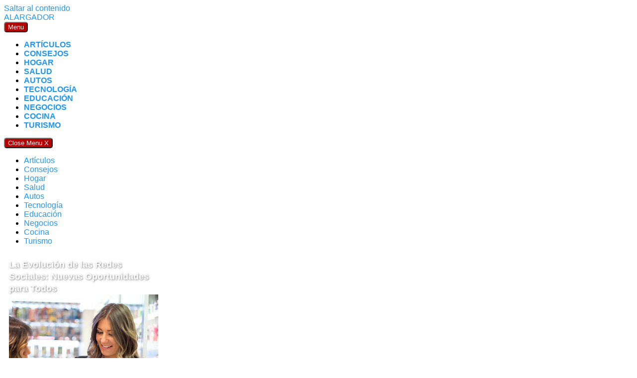

--- FILE ---
content_type: text/html; charset=UTF-8
request_url: https://alargador.org/page/2/
body_size: 8687
content:
<!DOCTYPE html>
<html lang="es" prefix="og: https://ogp.me/ns#">
<head>
	<meta charset="UTF-8">
	<meta name="viewport" content="width=device-width, initial-scale=1">
	<link rel="profile" href="https://gmpg.org/xfn/11">
	
<!-- Optimización en motores de búsqueda por Rank Math PRO -  https://rankmath.com/ -->
<title>ALARGADOR - Página 2 de 12 - Portal de Noticias e Información Variada</title>
<meta name="description" content="Portal de Noticias e Información Variada"/>
<meta name="robots" content="follow, noindex"/>
<meta property="og:locale" content="es_ES" />
<meta property="og:type" content="website" />
<meta property="og:title" content="ALARGADOR - Página 2 de 12 - Portal de Noticias e Información Variada" />
<meta property="og:description" content="Portal de Noticias e Información Variada" />
<meta property="og:url" content="https://alargador.org/page/2/" />
<meta property="og:site_name" content="Byetnet - Sitio web de información tecnológica y ciencia" />
<meta name="twitter:card" content="summary_large_image" />
<meta name="twitter:title" content="ALARGADOR - Página 2 de 12 - Portal de Noticias e Información Variada" />
<meta name="twitter:description" content="Portal de Noticias e Información Variada" />
<script type="application/ld+json" class="rank-math-schema-pro">{"@context":"https://schema.org","@graph":[{"@type":"Person","@id":"https://alargador.org/#person","name":"Byetnet - Sitio web de informaci\u00f3n tecnol\u00f3gica y ciencia"},{"@type":"WebSite","@id":"https://alargador.org/#website","url":"https://alargador.org","name":"Byetnet - Sitio web de informaci\u00f3n tecnol\u00f3gica y ciencia","alternateName":"Sitio web de informaci\u00f3n tecnol\u00f3gica y ciencia","publisher":{"@id":"https://alargador.org/#person"},"inLanguage":"es"},{"@type":"CollectionPage","@id":"https://alargador.org/page/2/#webpage","url":"https://alargador.org/page/2/","name":"ALARGADOR - P\u00e1gina 2 de 12 - Portal de Noticias e Informaci\u00f3n Variada","about":{"@id":"https://alargador.org/#person"},"isPartOf":{"@id":"https://alargador.org/#website"},"inLanguage":"es"}]}</script>
<!-- /Plugin Rank Math WordPress SEO -->

<link rel='dns-prefetch' href='//fonts.googleapis.com' />
<link rel="alternate" type="application/rss+xml" title="ALARGADOR &raquo; Feed" href="https://alargador.org/feed/" />
<link rel="alternate" type="application/rss+xml" title="ALARGADOR &raquo; Feed de los comentarios" href="https://alargador.org/comments/feed/" />
<style id='wp-img-auto-sizes-contain-inline-css' type='text/css'>
img:is([sizes=auto i],[sizes^="auto," i]){contain-intrinsic-size:3000px 1500px}
/*# sourceURL=wp-img-auto-sizes-contain-inline-css */
</style>

<link rel='stylesheet' id='wp-block-library-css' href='https://alargador.org/wp-includes/css/dist/block-library/style.min.css?ver=7b9adc72d27785aa8e1094733ad87d76' type='text/css' media='all' />
<style id='global-styles-inline-css' type='text/css'>
:root{--wp--preset--aspect-ratio--square: 1;--wp--preset--aspect-ratio--4-3: 4/3;--wp--preset--aspect-ratio--3-4: 3/4;--wp--preset--aspect-ratio--3-2: 3/2;--wp--preset--aspect-ratio--2-3: 2/3;--wp--preset--aspect-ratio--16-9: 16/9;--wp--preset--aspect-ratio--9-16: 9/16;--wp--preset--color--black: #000000;--wp--preset--color--cyan-bluish-gray: #abb8c3;--wp--preset--color--white: #ffffff;--wp--preset--color--pale-pink: #f78da7;--wp--preset--color--vivid-red: #cf2e2e;--wp--preset--color--luminous-vivid-orange: #ff6900;--wp--preset--color--luminous-vivid-amber: #fcb900;--wp--preset--color--light-green-cyan: #7bdcb5;--wp--preset--color--vivid-green-cyan: #00d084;--wp--preset--color--pale-cyan-blue: #8ed1fc;--wp--preset--color--vivid-cyan-blue: #0693e3;--wp--preset--color--vivid-purple: #9b51e0;--wp--preset--gradient--vivid-cyan-blue-to-vivid-purple: linear-gradient(135deg,rgb(6,147,227) 0%,rgb(155,81,224) 100%);--wp--preset--gradient--light-green-cyan-to-vivid-green-cyan: linear-gradient(135deg,rgb(122,220,180) 0%,rgb(0,208,130) 100%);--wp--preset--gradient--luminous-vivid-amber-to-luminous-vivid-orange: linear-gradient(135deg,rgb(252,185,0) 0%,rgb(255,105,0) 100%);--wp--preset--gradient--luminous-vivid-orange-to-vivid-red: linear-gradient(135deg,rgb(255,105,0) 0%,rgb(207,46,46) 100%);--wp--preset--gradient--very-light-gray-to-cyan-bluish-gray: linear-gradient(135deg,rgb(238,238,238) 0%,rgb(169,184,195) 100%);--wp--preset--gradient--cool-to-warm-spectrum: linear-gradient(135deg,rgb(74,234,220) 0%,rgb(151,120,209) 20%,rgb(207,42,186) 40%,rgb(238,44,130) 60%,rgb(251,105,98) 80%,rgb(254,248,76) 100%);--wp--preset--gradient--blush-light-purple: linear-gradient(135deg,rgb(255,206,236) 0%,rgb(152,150,240) 100%);--wp--preset--gradient--blush-bordeaux: linear-gradient(135deg,rgb(254,205,165) 0%,rgb(254,45,45) 50%,rgb(107,0,62) 100%);--wp--preset--gradient--luminous-dusk: linear-gradient(135deg,rgb(255,203,112) 0%,rgb(199,81,192) 50%,rgb(65,88,208) 100%);--wp--preset--gradient--pale-ocean: linear-gradient(135deg,rgb(255,245,203) 0%,rgb(182,227,212) 50%,rgb(51,167,181) 100%);--wp--preset--gradient--electric-grass: linear-gradient(135deg,rgb(202,248,128) 0%,rgb(113,206,126) 100%);--wp--preset--gradient--midnight: linear-gradient(135deg,rgb(2,3,129) 0%,rgb(40,116,252) 100%);--wp--preset--font-size--small: 13px;--wp--preset--font-size--medium: 20px;--wp--preset--font-size--large: 36px;--wp--preset--font-size--x-large: 42px;--wp--preset--spacing--20: 0.44rem;--wp--preset--spacing--30: 0.67rem;--wp--preset--spacing--40: 1rem;--wp--preset--spacing--50: 1.5rem;--wp--preset--spacing--60: 2.25rem;--wp--preset--spacing--70: 3.38rem;--wp--preset--spacing--80: 5.06rem;--wp--preset--shadow--natural: 6px 6px 9px rgba(0, 0, 0, 0.2);--wp--preset--shadow--deep: 12px 12px 50px rgba(0, 0, 0, 0.4);--wp--preset--shadow--sharp: 6px 6px 0px rgba(0, 0, 0, 0.2);--wp--preset--shadow--outlined: 6px 6px 0px -3px rgb(255, 255, 255), 6px 6px rgb(0, 0, 0);--wp--preset--shadow--crisp: 6px 6px 0px rgb(0, 0, 0);}:where(.is-layout-flex){gap: 0.5em;}:where(.is-layout-grid){gap: 0.5em;}body .is-layout-flex{display: flex;}.is-layout-flex{flex-wrap: wrap;align-items: center;}.is-layout-flex > :is(*, div){margin: 0;}body .is-layout-grid{display: grid;}.is-layout-grid > :is(*, div){margin: 0;}:where(.wp-block-columns.is-layout-flex){gap: 2em;}:where(.wp-block-columns.is-layout-grid){gap: 2em;}:where(.wp-block-post-template.is-layout-flex){gap: 1.25em;}:where(.wp-block-post-template.is-layout-grid){gap: 1.25em;}.has-black-color{color: var(--wp--preset--color--black) !important;}.has-cyan-bluish-gray-color{color: var(--wp--preset--color--cyan-bluish-gray) !important;}.has-white-color{color: var(--wp--preset--color--white) !important;}.has-pale-pink-color{color: var(--wp--preset--color--pale-pink) !important;}.has-vivid-red-color{color: var(--wp--preset--color--vivid-red) !important;}.has-luminous-vivid-orange-color{color: var(--wp--preset--color--luminous-vivid-orange) !important;}.has-luminous-vivid-amber-color{color: var(--wp--preset--color--luminous-vivid-amber) !important;}.has-light-green-cyan-color{color: var(--wp--preset--color--light-green-cyan) !important;}.has-vivid-green-cyan-color{color: var(--wp--preset--color--vivid-green-cyan) !important;}.has-pale-cyan-blue-color{color: var(--wp--preset--color--pale-cyan-blue) !important;}.has-vivid-cyan-blue-color{color: var(--wp--preset--color--vivid-cyan-blue) !important;}.has-vivid-purple-color{color: var(--wp--preset--color--vivid-purple) !important;}.has-black-background-color{background-color: var(--wp--preset--color--black) !important;}.has-cyan-bluish-gray-background-color{background-color: var(--wp--preset--color--cyan-bluish-gray) !important;}.has-white-background-color{background-color: var(--wp--preset--color--white) !important;}.has-pale-pink-background-color{background-color: var(--wp--preset--color--pale-pink) !important;}.has-vivid-red-background-color{background-color: var(--wp--preset--color--vivid-red) !important;}.has-luminous-vivid-orange-background-color{background-color: var(--wp--preset--color--luminous-vivid-orange) !important;}.has-luminous-vivid-amber-background-color{background-color: var(--wp--preset--color--luminous-vivid-amber) !important;}.has-light-green-cyan-background-color{background-color: var(--wp--preset--color--light-green-cyan) !important;}.has-vivid-green-cyan-background-color{background-color: var(--wp--preset--color--vivid-green-cyan) !important;}.has-pale-cyan-blue-background-color{background-color: var(--wp--preset--color--pale-cyan-blue) !important;}.has-vivid-cyan-blue-background-color{background-color: var(--wp--preset--color--vivid-cyan-blue) !important;}.has-vivid-purple-background-color{background-color: var(--wp--preset--color--vivid-purple) !important;}.has-black-border-color{border-color: var(--wp--preset--color--black) !important;}.has-cyan-bluish-gray-border-color{border-color: var(--wp--preset--color--cyan-bluish-gray) !important;}.has-white-border-color{border-color: var(--wp--preset--color--white) !important;}.has-pale-pink-border-color{border-color: var(--wp--preset--color--pale-pink) !important;}.has-vivid-red-border-color{border-color: var(--wp--preset--color--vivid-red) !important;}.has-luminous-vivid-orange-border-color{border-color: var(--wp--preset--color--luminous-vivid-orange) !important;}.has-luminous-vivid-amber-border-color{border-color: var(--wp--preset--color--luminous-vivid-amber) !important;}.has-light-green-cyan-border-color{border-color: var(--wp--preset--color--light-green-cyan) !important;}.has-vivid-green-cyan-border-color{border-color: var(--wp--preset--color--vivid-green-cyan) !important;}.has-pale-cyan-blue-border-color{border-color: var(--wp--preset--color--pale-cyan-blue) !important;}.has-vivid-cyan-blue-border-color{border-color: var(--wp--preset--color--vivid-cyan-blue) !important;}.has-vivid-purple-border-color{border-color: var(--wp--preset--color--vivid-purple) !important;}.has-vivid-cyan-blue-to-vivid-purple-gradient-background{background: var(--wp--preset--gradient--vivid-cyan-blue-to-vivid-purple) !important;}.has-light-green-cyan-to-vivid-green-cyan-gradient-background{background: var(--wp--preset--gradient--light-green-cyan-to-vivid-green-cyan) !important;}.has-luminous-vivid-amber-to-luminous-vivid-orange-gradient-background{background: var(--wp--preset--gradient--luminous-vivid-amber-to-luminous-vivid-orange) !important;}.has-luminous-vivid-orange-to-vivid-red-gradient-background{background: var(--wp--preset--gradient--luminous-vivid-orange-to-vivid-red) !important;}.has-very-light-gray-to-cyan-bluish-gray-gradient-background{background: var(--wp--preset--gradient--very-light-gray-to-cyan-bluish-gray) !important;}.has-cool-to-warm-spectrum-gradient-background{background: var(--wp--preset--gradient--cool-to-warm-spectrum) !important;}.has-blush-light-purple-gradient-background{background: var(--wp--preset--gradient--blush-light-purple) !important;}.has-blush-bordeaux-gradient-background{background: var(--wp--preset--gradient--blush-bordeaux) !important;}.has-luminous-dusk-gradient-background{background: var(--wp--preset--gradient--luminous-dusk) !important;}.has-pale-ocean-gradient-background{background: var(--wp--preset--gradient--pale-ocean) !important;}.has-electric-grass-gradient-background{background: var(--wp--preset--gradient--electric-grass) !important;}.has-midnight-gradient-background{background: var(--wp--preset--gradient--midnight) !important;}.has-small-font-size{font-size: var(--wp--preset--font-size--small) !important;}.has-medium-font-size{font-size: var(--wp--preset--font-size--medium) !important;}.has-large-font-size{font-size: var(--wp--preset--font-size--large) !important;}.has-x-large-font-size{font-size: var(--wp--preset--font-size--x-large) !important;}
/*# sourceURL=global-styles-inline-css */
</style>

<style id='classic-theme-styles-inline-css' type='text/css'>
/*! This file is auto-generated */
.wp-block-button__link{color:#fff;background-color:#32373c;border-radius:9999px;box-shadow:none;text-decoration:none;padding:calc(.667em + 2px) calc(1.333em + 2px);font-size:1.125em}.wp-block-file__button{background:#32373c;color:#fff;text-decoration:none}
/*# sourceURL=/wp-includes/css/classic-themes.min.css */
</style>
<link rel='stylesheet' id='contact-form-7-css' href='https://alargador.org/wp-content/plugins/contact-form-7/includes/css/styles.css?ver=6.1.4' type='text/css' media='all' />
<link  rel='preload' as='style'   id='orbital-fonts-css' href='https://fonts.googleapis.com/css?family=Roboto%3A700%7COpen+Sans%3A400%7CRoboto%3A400&#038;subset=latin%2Clatin-ext&#038;display=swap&#038;ver=1.0.21' type='text/css' media='all' />
<link rel='stylesheet' id='orbital-fonts-css' href='https://fonts.googleapis.com/css?family=Roboto%3A700%7COpen+Sans%3A400%7CRoboto%3A400&#038;subset=latin%2Clatin-ext&#038;display=swap&#038;ver=1.0.21' type='text/css' media='all' />
<link rel='stylesheet' id='orbital-style-css' href='https://alargador.org/wp-content/themes/hostinger-affiliate-theme/assets/css/main.min.css?ver=1.0.21' type='text/css' media='all' />
<style id='orbital-style-inline-css' type='text/css'>

                .primary-menu li.menu-item-has-children:focus > ul, .primary-menu li.menu-item-has-children.focus > ul {
                    right: 0;
                    opacity: 1;
                    transform: translateY(0);
                    transition: opacity 0.15s linear, transform 0.15s linear;
                }
               
            
/*# sourceURL=orbital-style-inline-css */
</style>
<script type="text/javascript" src="https://alargador.org/wp-includes/js/jquery/jquery.min.js?ver=3.7.1" id="jquery-core-js"></script>
<script type="text/javascript" src="https://alargador.org/wp-includes/js/jquery/jquery-migrate.min.js?ver=3.4.1" id="jquery-migrate-js"></script>
<link rel="EditURI" type="application/rsd+xml" title="RSD" href="https://alargador.org/xmlrpc.php?rsd" />
    <style>
        @media(min-width: 48rem){

            .container {
                width: 77.5rem;
            }

            .entry-content {
                max-width: 72.5%;
                flex-basis: 72.5%;
            }

            .entry-aside {
                max-width: 27.5%;
                flex-basis: 27.5%;
                order: 0;
                -ms-flex-order: 0;

            }

        }


                a {
                color: #2196f3;
            }

        

                .site-header {
                background-color: #ffffff;
            }

        
                .site-header a {
                color: ;
            }

            @media(min-width: 1040px){
                .site-navbar .menu-item-has-children:after {
                    border-color: ;
                }
            }
    

    </style>

            <style>
                h1,h2,h3,h4,h5,h6, .title {
                font-family: 'Roboto', sans-serif;
                font-weight: 700;
            }
                    body, .site-header {
                font-family: 'Open Sans' , sans-serif;
                font-weight: 400;
            }
                    .site-logo a {
                font-family: 'Roboto' , sans-serif;
                font-weight: 400;
            }
            </style>
    		<style type="text/css" id="wp-custom-css">
			address, blockquote, dl, fieldset, figure, form, hr, ol, p, pre, table, ul {
    font-size: 1rem;
    
}



/* Estilo para los títulos de los widgets */
.widget-title,
.sidebar .widget-title,
#secondary .widget-title,
h2.widget-title {
  text-transform: uppercase;     /* Mayúsculas */
  text-decoration: none;         /* Sin subrayado */
  font-weight: 700;              /* Más grueso */
  border: none !important;       /* Quita líneas debajo si las hubiera */
	font-size: 1.3rem;
}











.primary-menu a {
  text-transform: uppercase;     /* Mayúsculas */
  text-decoration: none;         /* Sin subrayado */
  font-weight: 600;              /* Más grueso (puedes subir a 700 si quieres) */
}











a {
  text-decoration: none;
}



/* ✅ Ajusta cada bloque destacado en portada */
.featured-item {
    width: 33.33% !important;
    max-width: none !important;
    display: flex;
    flex-direction: column;
    padding: 0 10px;
}

/* ✅ Imagen destacada con altura pareja */
.featured-item img {
    width: 100% !important;
    height: 360px !important;
    object-fit: cover !important;
    border-radius: 0px;
    display: block;
}

/* ✅ Elimina el overlay oscuro */
.featured-wrapper::before {
    content: none !important;
}

/* ✅ Título debajo de la imagen */
.featured-wrapper h3,
.featured-wrapper .entry-title {
    margin: 10px 0 0;
    font-size: 1.1rem;
    line-height: 1.4;
    color: #fff !important;
    text-align: left;
    font-weight: 700;
}

/* ✅ Mejoras generales */
.featured-wrapper {
    background: transparent !important;
    padding: 0;
}










/* 🔧 Uniformar tamaño de miniaturas en listados de posts */
.blog .entry-item img.wp-post-image,
.archive .entry-item img.wp-post-image,
.home .entry-item img.wp-post-image {
    width: 100% !important;
    height: 150px !important;
    object-fit: cover !important;
    border-radius: 8px;
    display: block;
}




/* Hacer que la imagen destacada del post sea grande y fluida */
.single-post .post-thumbnail {
    width: 100% !important;
    max-width: 100% !important;
}

.single-post .post-thumbnail img {
    width: 100% !important;
    height: auto !important;
    object-fit: contain !important;
    display: block;
    border-radius: 10px;
}






.post img {
    transition: transform 0.3s ease;
}

.post img:hover {
    transform: scale(1.03);
}



.featured-item h3,
.featured-item h2 {
    text-shadow: 1px 1px 3px rgba(0, 0, 0, 0.5);
}






/* Aumentar tamaño del logo */
.custom-logo-link img {
    max-width: 250px !important;
    height: auto !important;
}



/* Cambiar color de títulos y enlaces */
.entry-title a,
.widget a,
h2,
h3 {
    color: #b30000; /* rojo oscuro */
}

/* Cambiar color del botón leer más */
a.more-link,
button,
input[type="submit"] {
    background-color: #b30000;
    color: white;
    border-radius: 5px;
}

		</style>
		</head>
<body class="home blog paged paged-2 wp-theme-hostinger-affiliate-theme no-sidebar">
	<a class="screen-reader-text" href="#content">Saltar al contenido</a>

			
		
<header class="site-header ">
	<div class="container header-inner">
					<div class="site-logo">

									<a href="https://alargador.org">ALARGADOR</a>
				
			</div>

				<button class="toggle nav-toggle mobile-nav-toggle " data-toggle-target=".menu-modal" data-toggle-body-class="showing-menu-modal" aria-expanded="false" data-set-focus=".close-nav-toggle">
			<span class="toggle-inner">
				<div class="site-nav-trigger">
					<span></span>
				</div>
				<span class="toggle-text">Menu</span>
			</span>
		</button><!-- .nav-toggle -->

		<div class="header-navigation-wrapper">

							<nav class="primary-menu-wrapper" aria-label="Horizontal" role="navigation">

					<ul class="primary-menu reset-list-style">

						<li id="menu-item-225" class="menu-item menu-item-type-taxonomy menu-item-object-category menu-item-225"><a href="https://alargador.org/articulos/">Artículos</a></li>
<li id="menu-item-226" class="menu-item menu-item-type-taxonomy menu-item-object-category menu-item-226"><a href="https://alargador.org/consejos/">Consejos</a></li>
<li id="menu-item-227" class="menu-item menu-item-type-taxonomy menu-item-object-category menu-item-227"><a href="https://alargador.org/hogar/">Hogar</a></li>
<li id="menu-item-228" class="menu-item menu-item-type-taxonomy menu-item-object-category menu-item-228"><a href="https://alargador.org/salud/">Salud</a></li>
<li id="menu-item-229" class="menu-item menu-item-type-taxonomy menu-item-object-category menu-item-229"><a href="https://alargador.org/autos/">Autos</a></li>
<li id="menu-item-230" class="menu-item menu-item-type-taxonomy menu-item-object-category menu-item-230"><a href="https://alargador.org/tecnologia/">Tecnología</a></li>
<li id="menu-item-231" class="menu-item menu-item-type-taxonomy menu-item-object-category menu-item-231"><a href="https://alargador.org/educacion/">Educación</a></li>
<li id="menu-item-232" class="menu-item menu-item-type-taxonomy menu-item-object-category menu-item-232"><a href="https://alargador.org/negocios/">Negocios</a></li>
<li id="menu-item-233" class="menu-item menu-item-type-taxonomy menu-item-object-category menu-item-233"><a href="https://alargador.org/cocina/">Cocina</a></li>
<li id="menu-item-234" class="menu-item menu-item-type-taxonomy menu-item-object-category menu-item-234"><a href="https://alargador.org/turismo/">Turismo</a></li>

					</ul>

				</nav><!-- .primary-menu-wrapper -->
			
		</div><!-- .header-navigation-wrapper -->

	</div>
</header>

<div class="menu-modal cover-modal header-footer-group" data-modal-target-string=".menu-modal">

	<div class="menu-modal-inner modal-inner">

		<div class="menu-wrapper section-inner">

			<div class="menu-top">

				<button class="toggle close-nav-toggle fill-children-current-color" data-toggle-target=".menu-modal" data-toggle-body-class="showing-menu-modal" aria-expanded="false" data-set-focus=".menu-modal">
					<span class="toggle-text">Close Menu</span>
					X
				</button><!-- .nav-toggle -->

				
				<nav class="mobile-menu" aria-label="Mobile" role="navigation">

					<ul class="modal-menu reset-list-style">

					<li class="menu-item menu-item-type-taxonomy menu-item-object-category menu-item-225"><div class="ancestor-wrapper"><a href="https://alargador.org/articulos/">Artículos</a></div><!-- .ancestor-wrapper --></li>
<li class="menu-item menu-item-type-taxonomy menu-item-object-category menu-item-226"><div class="ancestor-wrapper"><a href="https://alargador.org/consejos/">Consejos</a></div><!-- .ancestor-wrapper --></li>
<li class="menu-item menu-item-type-taxonomy menu-item-object-category menu-item-227"><div class="ancestor-wrapper"><a href="https://alargador.org/hogar/">Hogar</a></div><!-- .ancestor-wrapper --></li>
<li class="menu-item menu-item-type-taxonomy menu-item-object-category menu-item-228"><div class="ancestor-wrapper"><a href="https://alargador.org/salud/">Salud</a></div><!-- .ancestor-wrapper --></li>
<li class="menu-item menu-item-type-taxonomy menu-item-object-category menu-item-229"><div class="ancestor-wrapper"><a href="https://alargador.org/autos/">Autos</a></div><!-- .ancestor-wrapper --></li>
<li class="menu-item menu-item-type-taxonomy menu-item-object-category menu-item-230"><div class="ancestor-wrapper"><a href="https://alargador.org/tecnologia/">Tecnología</a></div><!-- .ancestor-wrapper --></li>
<li class="menu-item menu-item-type-taxonomy menu-item-object-category menu-item-231"><div class="ancestor-wrapper"><a href="https://alargador.org/educacion/">Educación</a></div><!-- .ancestor-wrapper --></li>
<li class="menu-item menu-item-type-taxonomy menu-item-object-category menu-item-232"><div class="ancestor-wrapper"><a href="https://alargador.org/negocios/">Negocios</a></div><!-- .ancestor-wrapper --></li>
<li class="menu-item menu-item-type-taxonomy menu-item-object-category menu-item-233"><div class="ancestor-wrapper"><a href="https://alargador.org/cocina/">Cocina</a></div><!-- .ancestor-wrapper --></li>
<li class="menu-item menu-item-type-taxonomy menu-item-object-category menu-item-234"><div class="ancestor-wrapper"><a href="https://alargador.org/turismo/">Turismo</a></div><!-- .ancestor-wrapper --></li>

					</ul>

				</nav>

			</div><!-- .menu-top -->

		</div><!-- .menu-wrapper -->

	</div><!-- .menu-modal-inner -->

</div><!-- .menu-modal -->

		
<main id="content" class="site-main">

	<div id="content-wrapper" class="container flex">

		<div class="entry-content">

							    <div class="banner desktop">
        <div class="center fluid">
                    </div>
    </div>
        <div class="banner mobile">
        <div class="center fluid">
                    </div>
    </div>
    
				<div class="flex flex-fluid">

					
<article id="post-195" class="featured-item">
	<div class="featured-wrapper">
		<a href="https://alargador.org/la-evolucion-de-las-redes-sociales-nuevas-oportunidades-para-todos/" rel="bookmark">
			<h3 class="entry-title">La Evolución de las Redes Sociales: Nuevas Oportunidades para Todos</h3>		</a>
	</div>
</article>
<article id="post-193" class="featured-item">
	<div class="featured-wrapper">
		<a href="https://alargador.org/aprender-a-comprar-yara-candy-lattafa-una-fragancia-irresistible/" rel="bookmark">
			<img width="333" height="360" src="https://alargador.org/wp-content/uploads/2025/04/amigos-intentar-perfumes-en-la-tienda-333x360.jpg" class="attachment-thumbnail-featured size-thumbnail-featured wp-post-image" alt="Aprender a comprar Yara Candy Lattafa, una fragancia Irresistible" decoding="async" fetchpriority="high" title="Aprender a comprar Yara Candy Lattafa, una fragancia Irresistible 1"><h3 class="entry-title">Aprender a comprar Yara Candy Lattafa, una fragancia Irresistible</h3>		</a>
	</div>
</article>
<article id="post-191" class="featured-item">
	<div class="featured-wrapper">
		<a href="https://alargador.org/topes-de-velocidad-y-su-efecto-en-el-desgaste-de-neumaticos/" rel="bookmark">
			<img width="333" height="360" src="https://alargador.org/wp-content/uploads/2025/04/speed-bumps-9-333x360.jpg" class="attachment-thumbnail-featured size-thumbnail-featured wp-post-image" alt="Topes de Velocidad y su Efecto en el Desgaste de Neumáticos" decoding="async" title="Topes de Velocidad y su Efecto en el Desgaste de Neumáticos 2"><h3 class="entry-title">Topes de Velocidad y su Efecto en el Desgaste de Neumáticos</h3>		</a>
	</div>
</article>    <div class="banner desktop">
        <div class="center fluid">
                    </div>
    </div>
        <div class="banner mobile">
        <div class="center fluid">
                    </div>
    </div>
    <article id="post-189" class="entry-item column-third">
			<div class="entry-date">
			<p>junio 28, 2024</p>
		</div>
				<div class="entry-category">
			<p><a href="https://alargador.org/autos/">Autos</a></p>
		</div>
		<header class="entry-header">
		<a href="https://alargador.org/todo-lo-que-necesitas-saber-sobre-los-motores-ford/" rel="bookmark">
			<img width="390" height="200" src="https://alargador.org/wp-content/uploads/2025/04/motor-5-390x200.jpg" class="attachment-thumbnail-center size-thumbnail-center wp-post-image" alt="Todo lo que necesitas saber sobre los motores Ford" decoding="async" title="Todo lo que necesitas saber sobre los motores Ford 3"><h3 class="entry-title">Todo lo que necesitas saber sobre los motores Ford</h3>		</a>
	</header><!-- .entry-header -->
	<div class="entry-meta">

							<div class="entry-excerpt">
				<p>Ford es una de las marcas automotrices más emblemáticas del mundo. Desde su fundación en 1903 por Henry Ford, la <a class="entry-read-more" href="https://alargador.org/todo-lo-que-necesitas-saber-sobre-los-motores-ford/">LEER MÁS&#8230;</a></p>
			</div><!-- .entry-content -->
			</div>
</article>
<article id="post-187" class="entry-item column-third">
			<div class="entry-date">
			<p>mayo 9, 2024</p>
		</div>
				<div class="entry-category">
			<p><a href="https://alargador.org/hogar/">Hogar</a></p>
		</div>
		<header class="entry-header">
		<a href="https://alargador.org/como-manejar-el-cambio-de-vecindario-eficazmente/" rel="bookmark">
			<img width="390" height="200" src="https://alargador.org/wp-content/uploads/2025/04/mudanzas-30-390x200.jpg" class="attachment-thumbnail-center size-thumbnail-center wp-post-image" alt="Cómo manejar el cambio de vecindario eficazmente" decoding="async" loading="lazy" title="Cómo manejar el cambio de vecindario eficazmente 4"><h3 class="entry-title">Cómo manejar el cambio de vecindario eficazmente</h3>		</a>
	</header><!-- .entry-header -->
	<div class="entry-meta">

							<div class="entry-excerpt">
				<p>El cambio de vecindario es una decisión importante y trae consigo una serie de desafíos y oportunidades. Puede surgir por <a class="entry-read-more" href="https://alargador.org/como-manejar-el-cambio-de-vecindario-eficazmente/">LEER MÁS&#8230;</a></p>
			</div><!-- .entry-content -->
			</div>
</article>
<article id="post-185" class="entry-item column-third">
			<div class="entry-date">
			<p>abril 25, 2024</p>
		</div>
				<div class="entry-category">
			<p><a href="https://alargador.org/redes-sociales/">Redes Sociales</a></p>
		</div>
		<header class="entry-header">
		<a href="https://alargador.org/redes-sociales-del-futuro-explorando-las-ultimas-innovaciones/" rel="bookmark">
			<img width="390" height="200" src="https://alargador.org/wp-content/uploads/2025/04/Redes-sociales-del-futuro-390x200.jpg" class="attachment-thumbnail-center size-thumbnail-center wp-post-image" alt="Redes sociales del futuro: Explorando las últimas innovaciones" decoding="async" loading="lazy" title="Redes sociales del futuro: Explorando las últimas innovaciones 5"><h3 class="entry-title">Redes sociales del futuro: Explorando las últimas innovaciones</h3>		</a>
	</header><!-- .entry-header -->
	<div class="entry-meta">

							<div class="entry-excerpt">
				<p>Desde mantenernos conectados con amigos y familiares hasta descubrir nuevas tendencias y productos, las redes sociales desempeñan un papel crucial <a class="entry-read-more" href="https://alargador.org/redes-sociales-del-futuro-explorando-las-ultimas-innovaciones/">LEER MÁS&#8230;</a></p>
			</div><!-- .entry-content -->
			</div>
</article>
<article id="post-173" class="entry-item column-third">
			<div class="entry-date">
			<p>febrero 15, 2024</p>
		</div>
				<div class="entry-category">
			<p><a href="https://alargador.org/recetas/">Recetas</a></p>
		</div>
		<header class="entry-header">
		<a href="https://alargador.org/encuentra-el-mejor-pescado-y-marisco-fresco-en-cantabria/" rel="bookmark">
			<img width="390" height="200" src="https://alargador.org/wp-content/uploads/2025/04/venta-pescado-y-marisco-fresco-en-Cantabria-3-390x200.jpg" class="attachment-thumbnail-center size-thumbnail-center wp-post-image" alt="Encuentra el mejor pescado y marisco fresco en Cantabria" decoding="async" loading="lazy" title="Encuentra el mejor pescado y marisco fresco en Cantabria 6"><h3 class="entry-title">Encuentra el mejor pescado y marisco fresco en Cantabria</h3>		</a>
	</header><!-- .entry-header -->
	<div class="entry-meta">

							<div class="entry-excerpt">
				<p>La región de Cantabria, ubicada en la costa norte de España, es famosa por su delicioso pescado y marisco fresco. <a class="entry-read-more" href="https://alargador.org/encuentra-el-mejor-pescado-y-marisco-fresco-en-cantabria/">LEER MÁS&#8230;</a></p>
			</div><!-- .entry-content -->
			</div>
</article>
<article id="post-177" class="entry-item column-third">
			<div class="entry-date">
			<p>febrero 14, 2024</p>
		</div>
				<div class="entry-category">
			<p><a href="https://alargador.org/diseno/">Diseño</a></p>
		</div>
		<header class="entry-header">
		<a href="https://alargador.org/diseno-web-madrid-los-mejores-servicios-de-diseno/" rel="bookmark">
			<img width="390" height="200" src="https://alargador.org/wp-content/uploads/2025/04/Diseno-web-8-390x200.jpg" class="attachment-thumbnail-center size-thumbnail-center wp-post-image" alt="Diseño web Madrid: los mejores servicios de diseño" decoding="async" loading="lazy" title="Diseño web Madrid: los mejores servicios de diseño 7"><h3 class="entry-title">Diseño web Madrid: los mejores servicios de diseño</h3>		</a>
	</header><!-- .entry-header -->
	<div class="entry-meta">

							<div class="entry-excerpt">
				<p>El diseño web es una disciplina que ha ganado una enorme popularidad en los últimos años. En la actualidad, contar <a class="entry-read-more" href="https://alargador.org/diseno-web-madrid-los-mejores-servicios-de-diseno/">LEER MÁS&#8230;</a></p>
			</div><!-- .entry-content -->
			</div>
</article>
<article id="post-171" class="entry-item column-third">
			<div class="entry-date">
			<p>febrero 13, 2024</p>
		</div>
				<div class="entry-category">
			<p><a href="https://alargador.org/articulos/">Artículos</a></p>
		</div>
		<header class="entry-header">
		<a href="https://alargador.org/descubre-los-mejores-servicios-de-ingenieria-y-consultoria-electrica/" rel="bookmark">
			<img width="390" height="200" src="https://alargador.org/wp-content/uploads/2025/04/Servicios-de-ingenieria-y-consultoria-en-las-especialidades-electrica-automatizacion-y-control-vinculadas-a-proyectos-de-Agua-y-Energia-1-390x200.jpg" class="attachment-thumbnail-center size-thumbnail-center wp-post-image" alt="Descubre los mejores servicios de ingeniería y consultoría eléctrica" decoding="async" loading="lazy" title="Descubre los mejores servicios de ingeniería y consultoría eléctrica 8"><h3 class="entry-title">Descubre los mejores servicios de ingeniería y consultoría eléctrica</h3>		</a>
	</header><!-- .entry-header -->
	<div class="entry-meta">

							<div class="entry-excerpt">
				<p>En el mundo actual, los Servicios de consultoría en las especialidades eléctrica, automatización a proyectos de Agua y Energía desempeñan <a class="entry-read-more" href="https://alargador.org/descubre-los-mejores-servicios-de-ingenieria-y-consultoria-electrica/">LEER MÁS&#8230;</a></p>
			</div><!-- .entry-content -->
			</div>
</article>
<article id="post-169" class="entry-item column-third">
			<div class="entry-date">
			<p>febrero 10, 2024</p>
		</div>
				<div class="entry-category">
			<p><a href="https://alargador.org/articulos/">Artículos</a></p>
		</div>
		<header class="entry-header">
		<a href="https://alargador.org/explora-los-mejores-servicios-de-transporte-en-europa/" rel="bookmark">
			<img width="390" height="200" src="https://alargador.org/wp-content/uploads/2025/04/Servicios-de-transporte-8-390x200.jpg" class="attachment-thumbnail-center size-thumbnail-center wp-post-image" alt="Explora los mejores servicios de transporte en Europa" decoding="async" loading="lazy" title="Explora los mejores servicios de transporte en Europa 9"><h3 class="entry-title">Explora los mejores servicios de transporte en Europa</h3>		</a>
	</header><!-- .entry-header -->
	<div class="entry-meta">

							<div class="entry-excerpt">
				<p>Europa es un continente con una gran diversidad cultural y geográfica. Viajar por sus países y ciudades puede ser una <a class="entry-read-more" href="https://alargador.org/explora-los-mejores-servicios-de-transporte-en-europa/">LEER MÁS&#8230;</a></p>
			</div><!-- .entry-content -->
			</div>
</article>

				</div>

				<div class="pagination"><a class="prev page-numbers" href="https://alargador.org/">&laquo; Anterior</a>
<a class="page-numbers" href="https://alargador.org/">1</a>
<span aria-current="page" class="page-numbers current">2</span>
<a class="page-numbers" href="https://alargador.org/page/3/">3</a>
<a class="page-numbers" href="https://alargador.org/page/4/">4</a>
<span class="page-numbers dots">&hellip;</span>
<a class="page-numbers" href="https://alargador.org/page/12/">12</a>
<a class="next page-numbers" href="https://alargador.org/page/3/">Siguiente &raquo;</a></div>
				    <div class="banner desktop">
        <div class="center fluid">
                    </div>
    </div>
        <div class="banner mobile">
        <div class="center fluid">
                    </div>
    </div>
    
			
			
		</div>

			</div>
</main>

	<footer class="site-footer">
		<div class="container">
						<div class="credits row">

			<p>Portal de Noticias e Información Variada</p>

	
</div>		</div>
	</footer>

<!-- Site Overlay -->
<div class="site-overlay"></div>

<script type="speculationrules">
{"prefetch":[{"source":"document","where":{"and":[{"href_matches":"/*"},{"not":{"href_matches":["/wp-*.php","/wp-admin/*","/wp-content/uploads/*","/wp-content/*","/wp-content/plugins/*","/wp-content/themes/hostinger-affiliate-theme/*","/*\\?(.+)"]}},{"not":{"selector_matches":"a[rel~=\"nofollow\"]"}},{"not":{"selector_matches":".no-prefetch, .no-prefetch a"}}]},"eagerness":"conservative"}]}
</script>

		<script type="application/ld+json">
			{
				"@context": "http://schema.org",
				"@type": "WebSite",
				"name": "ALARGADOR",
				"alternateName": "Portal de Noticias e Información Variada",
				"url": "https://alargador.org"
			}
		</script>

		
<script type="text/javascript" src="https://alargador.org/wp-includes/js/dist/hooks.min.js?ver=dd5603f07f9220ed27f1" id="wp-hooks-js"></script>
<script type="text/javascript" src="https://alargador.org/wp-includes/js/dist/i18n.min.js?ver=c26c3dc7bed366793375" id="wp-i18n-js"></script>
<script type="text/javascript" id="wp-i18n-js-after">
/* <![CDATA[ */
wp.i18n.setLocaleData( { 'text direction\u0004ltr': [ 'ltr' ] } );
//# sourceURL=wp-i18n-js-after
/* ]]> */
</script>
<script type="text/javascript" src="https://alargador.org/wp-content/plugins/contact-form-7/includes/swv/js/index.js?ver=6.1.4" id="swv-js"></script>
<script type="text/javascript" id="contact-form-7-js-translations">
/* <![CDATA[ */
( function( domain, translations ) {
	var localeData = translations.locale_data[ domain ] || translations.locale_data.messages;
	localeData[""].domain = domain;
	wp.i18n.setLocaleData( localeData, domain );
} )( "contact-form-7", {"translation-revision-date":"2025-12-01 15:45:40+0000","generator":"GlotPress\/4.0.3","domain":"messages","locale_data":{"messages":{"":{"domain":"messages","plural-forms":"nplurals=2; plural=n != 1;","lang":"es"},"This contact form is placed in the wrong place.":["Este formulario de contacto est\u00e1 situado en el lugar incorrecto."],"Error:":["Error:"]}},"comment":{"reference":"includes\/js\/index.js"}} );
//# sourceURL=contact-form-7-js-translations
/* ]]> */
</script>
<script type="text/javascript" id="contact-form-7-js-before">
/* <![CDATA[ */
var wpcf7 = {
    "api": {
        "root": "https:\/\/alargador.org\/wp-json\/",
        "namespace": "contact-form-7\/v1"
    },
    "cached": 1
};
//# sourceURL=contact-form-7-js-before
/* ]]> */
</script>
<script type="text/javascript" src="https://alargador.org/wp-content/plugins/contact-form-7/includes/js/index.js?ver=6.1.4" id="contact-form-7-js"></script>
<script type="text/javascript" src="https://alargador.org/wp-content/themes/hostinger-affiliate-theme/assets/js/social.min.js?ver=1.0.21" id="orbital-social-js"></script>
<script type="text/javascript" src="https://alargador.org/wp-content/themes/hostinger-affiliate-theme/assets/js/main.min.js?ver=1.0.21" id="orbital-main-js"></script>
<script type="text/javascript" src="https://alargador.org/wp-content/themes/hostinger-affiliate-theme/assets/js/menu.min.js?ver=1.0.21" id="orbital-menu-js"></script>
<script type="text/javascript" src="https://alargador.org/wp-content/themes/hostinger-affiliate-theme/assets/js/search-box.min.js?ver=1.0.21" id="orbital-search-box-js"></script>
    <style>
     
        .post-index .bullet-li {
            display: none;
        }
        </style>
    	
	<script type="text/javascript" id="auto-index" async defer>

        function indexContent(e) {
            var t = document.querySelector(e);
            table = document.getElementById("index-table");
            const n = e => e.normalize("NFD").replace(/[\u0300-\u036f]/g, "");
            var n_h = {
                "H2": 0,
                "H3": 0,
                "H4": 0,
                "H5": 0,
                "H6": 0,
            };
            for (var a = Array.from(t.querySelectorAll("h2")), r = 0, o = a.length; r < o; r++) {
                var l = a[r],
                    d = n(d = (d = a[r].textContent).replace(/ /g, "_"));
                l.setAttribute("id", d);
                var c = document.createElement("SPAN");
                var this_number = "";
                console.log("r", r);
                if("H2" == a[r].nodeName){
                    n_h["H2"] = n_h["H2"] + 1;
                    n_h["H3"] = 0;
                    n_h["H4"] = 0;
                    n_h["H5"] = 0;
                    n_h["H6"] = 0;
                    this_number = n_h["H2"];
                }
                if("H3" == a[r].nodeName){
                    c.setAttribute("class", "classh3");
                    n_h["H3"] = n_h["H3"] + 1;
                    n_h["H4"] = 0;
                    n_h["H5"] = 0;
                    n_h["H6"] = 0;
                    this_number = n_h["H2"] + "." + n_h["H3"];
                }
                if("H4" == a[r].nodeName){
                    c.setAttribute("class", "classh4");
                    n_h["H4"] = n_h["H4"] + 1;
                    n_h["H5"] = 0;
                    n_h["H6"] = 0;
                    this_number = n_h["H2"] + "." + n_h["H3"] + "." + n_h["H4"];
                }
                if("H5" == a[r].nodeName){
                    c.setAttribute("class", "classh5");
                    n_h["H5"] = n_h["H5"] + 1;
                    n_h["H6"] = 0;
                    this_number = n_h["H2"] + "." + n_h["H3"] + "." + n_h["H4"] + "." + n_h["H5"];
                }
                if("H6" == a[r].nodeName){
                    c.setAttribute("class", "classh6");
                    n_h["H6"] = n_h["H6"] + 1;
                    this_number = n_h["H2"] + "." + n_h["H3"] + "." + n_h["H4"] + "." + n_h["H5"] + "." + n_h["H6"];
                }
                var pre_text = (false)? this_number + ". " : "• ";

                var bullet = document.createElement("SPAN");
                bullet.setAttribute("class", "bullet-li");
                var bulletText = document.createTextNode( pre_text );

                var u = document.createElement("A"),
                    i = document.createTextNode(l.textContent);
                bullet.appendChild(bulletText), u.appendChild(bullet), u.appendChild(i), u.setAttribute("href", "#" + d), c.appendChild(u), 0 < i.length && table.appendChild(c);

            }
        }
        indexContent(".toc-content");		
	</script>
	
	</body>
</html>

<!-- Page cached by LiteSpeed Cache 7.7 on 2026-01-22 04:56:34 -->